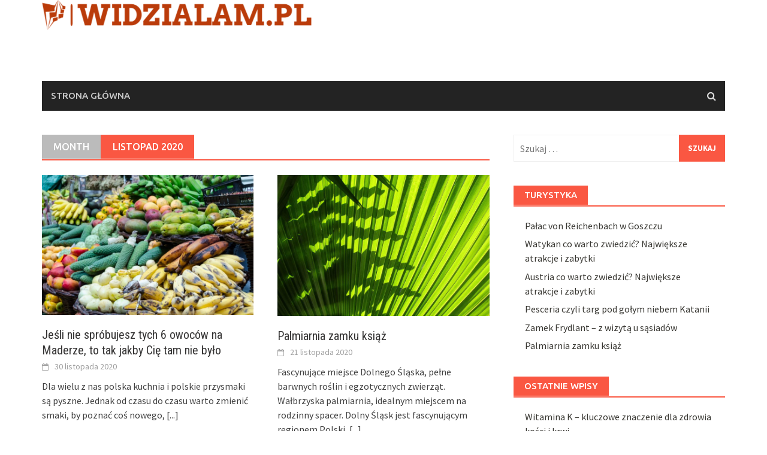

--- FILE ---
content_type: text/html; charset=UTF-8
request_url: https://widzialam.pl/2020/11/
body_size: 12483
content:
<!DOCTYPE html>
<html lang="pl-PL">
<head>
<meta charset="UTF-8">
<meta name="viewport" content="width=device-width, initial-scale=1">
<link rel="profile" href="https://gmpg.org/xfn/11">
<link rel="pingback" href="https://widzialam.pl/xmlrpc.php">
<meta name='robots' content='noindex, follow' />

	<!-- This site is optimized with the Yoast SEO plugin v26.6 - https://yoast.com/wordpress/plugins/seo/ -->
	<title>listopad 2020 - Widziałam</title>
	<meta property="og:locale" content="pl_PL" />
	<meta property="og:type" content="website" />
	<meta property="og:title" content="listopad 2020 - Widziałam" />
	<meta property="og:url" content="https://widzialam.pl/2020/11/" />
	<meta property="og:site_name" content="Widziałam" />
	<meta name="twitter:card" content="summary_large_image" />
	<script type="application/ld+json" class="yoast-schema-graph">{"@context":"https://schema.org","@graph":[{"@type":"CollectionPage","@id":"https://widzialam.pl/2020/11/","url":"https://widzialam.pl/2020/11/","name":"listopad 2020 - Widziałam","isPartOf":{"@id":"https://widzialam.pl/#website"},"primaryImageOfPage":{"@id":"https://widzialam.pl/2020/11/#primaryimage"},"image":{"@id":"https://widzialam.pl/2020/11/#primaryimage"},"thumbnailUrl":"https://widzialam.pl/wp-content/uploads/2021/01/madera_owoce_1610130574.jpg","breadcrumb":{"@id":"https://widzialam.pl/2020/11/#breadcrumb"},"inLanguage":"pl-PL"},{"@type":"ImageObject","inLanguage":"pl-PL","@id":"https://widzialam.pl/2020/11/#primaryimage","url":"https://widzialam.pl/wp-content/uploads/2021/01/madera_owoce_1610130574.jpg","contentUrl":"https://widzialam.pl/wp-content/uploads/2021/01/madera_owoce_1610130574.jpg","width":1280,"height":847},{"@type":"BreadcrumbList","@id":"https://widzialam.pl/2020/11/#breadcrumb","itemListElement":[{"@type":"ListItem","position":1,"name":"Strona główna","item":"https://widzialam.pl/"},{"@type":"ListItem","position":2,"name":"Archiwum dla listopad 2020"}]},{"@type":"WebSite","@id":"https://widzialam.pl/#website","url":"https://widzialam.pl/","name":"Widziałam","description":"Blog o ciekawostkach","potentialAction":[{"@type":"SearchAction","target":{"@type":"EntryPoint","urlTemplate":"https://widzialam.pl/?s={search_term_string}"},"query-input":{"@type":"PropertyValueSpecification","valueRequired":true,"valueName":"search_term_string"}}],"inLanguage":"pl-PL"}]}</script>
	<!-- / Yoast SEO plugin. -->


<link rel='dns-prefetch' href='//fonts.googleapis.com' />
<link rel="alternate" type="application/rss+xml" title="Widziałam &raquo; Kanał z wpisami" href="https://widzialam.pl/feed/" />
<link rel="alternate" type="application/rss+xml" title="Widziałam &raquo; Kanał z komentarzami" href="https://widzialam.pl/comments/feed/" />
<style id='wp-img-auto-sizes-contain-inline-css' type='text/css'>
img:is([sizes=auto i],[sizes^="auto," i]){contain-intrinsic-size:3000px 1500px}
/*# sourceURL=wp-img-auto-sizes-contain-inline-css */
</style>
<style id='wp-emoji-styles-inline-css' type='text/css'>

	img.wp-smiley, img.emoji {
		display: inline !important;
		border: none !important;
		box-shadow: none !important;
		height: 1em !important;
		width: 1em !important;
		margin: 0 0.07em !important;
		vertical-align: -0.1em !important;
		background: none !important;
		padding: 0 !important;
	}
/*# sourceURL=wp-emoji-styles-inline-css */
</style>
<style id='wp-block-library-inline-css' type='text/css'>
:root{--wp-block-synced-color:#7a00df;--wp-block-synced-color--rgb:122,0,223;--wp-bound-block-color:var(--wp-block-synced-color);--wp-editor-canvas-background:#ddd;--wp-admin-theme-color:#007cba;--wp-admin-theme-color--rgb:0,124,186;--wp-admin-theme-color-darker-10:#006ba1;--wp-admin-theme-color-darker-10--rgb:0,107,160.5;--wp-admin-theme-color-darker-20:#005a87;--wp-admin-theme-color-darker-20--rgb:0,90,135;--wp-admin-border-width-focus:2px}@media (min-resolution:192dpi){:root{--wp-admin-border-width-focus:1.5px}}.wp-element-button{cursor:pointer}:root .has-very-light-gray-background-color{background-color:#eee}:root .has-very-dark-gray-background-color{background-color:#313131}:root .has-very-light-gray-color{color:#eee}:root .has-very-dark-gray-color{color:#313131}:root .has-vivid-green-cyan-to-vivid-cyan-blue-gradient-background{background:linear-gradient(135deg,#00d084,#0693e3)}:root .has-purple-crush-gradient-background{background:linear-gradient(135deg,#34e2e4,#4721fb 50%,#ab1dfe)}:root .has-hazy-dawn-gradient-background{background:linear-gradient(135deg,#faaca8,#dad0ec)}:root .has-subdued-olive-gradient-background{background:linear-gradient(135deg,#fafae1,#67a671)}:root .has-atomic-cream-gradient-background{background:linear-gradient(135deg,#fdd79a,#004a59)}:root .has-nightshade-gradient-background{background:linear-gradient(135deg,#330968,#31cdcf)}:root .has-midnight-gradient-background{background:linear-gradient(135deg,#020381,#2874fc)}:root{--wp--preset--font-size--normal:16px;--wp--preset--font-size--huge:42px}.has-regular-font-size{font-size:1em}.has-larger-font-size{font-size:2.625em}.has-normal-font-size{font-size:var(--wp--preset--font-size--normal)}.has-huge-font-size{font-size:var(--wp--preset--font-size--huge)}.has-text-align-center{text-align:center}.has-text-align-left{text-align:left}.has-text-align-right{text-align:right}.has-fit-text{white-space:nowrap!important}#end-resizable-editor-section{display:none}.aligncenter{clear:both}.items-justified-left{justify-content:flex-start}.items-justified-center{justify-content:center}.items-justified-right{justify-content:flex-end}.items-justified-space-between{justify-content:space-between}.screen-reader-text{border:0;clip-path:inset(50%);height:1px;margin:-1px;overflow:hidden;padding:0;position:absolute;width:1px;word-wrap:normal!important}.screen-reader-text:focus{background-color:#ddd;clip-path:none;color:#444;display:block;font-size:1em;height:auto;left:5px;line-height:normal;padding:15px 23px 14px;text-decoration:none;top:5px;width:auto;z-index:100000}html :where(.has-border-color){border-style:solid}html :where([style*=border-top-color]){border-top-style:solid}html :where([style*=border-right-color]){border-right-style:solid}html :where([style*=border-bottom-color]){border-bottom-style:solid}html :where([style*=border-left-color]){border-left-style:solid}html :where([style*=border-width]){border-style:solid}html :where([style*=border-top-width]){border-top-style:solid}html :where([style*=border-right-width]){border-right-style:solid}html :where([style*=border-bottom-width]){border-bottom-style:solid}html :where([style*=border-left-width]){border-left-style:solid}html :where(img[class*=wp-image-]){height:auto;max-width:100%}:where(figure){margin:0 0 1em}html :where(.is-position-sticky){--wp-admin--admin-bar--position-offset:var(--wp-admin--admin-bar--height,0px)}@media screen and (max-width:600px){html :where(.is-position-sticky){--wp-admin--admin-bar--position-offset:0px}}

/*# sourceURL=wp-block-library-inline-css */
</style><style id='global-styles-inline-css' type='text/css'>
:root{--wp--preset--aspect-ratio--square: 1;--wp--preset--aspect-ratio--4-3: 4/3;--wp--preset--aspect-ratio--3-4: 3/4;--wp--preset--aspect-ratio--3-2: 3/2;--wp--preset--aspect-ratio--2-3: 2/3;--wp--preset--aspect-ratio--16-9: 16/9;--wp--preset--aspect-ratio--9-16: 9/16;--wp--preset--color--black: #000000;--wp--preset--color--cyan-bluish-gray: #abb8c3;--wp--preset--color--white: #ffffff;--wp--preset--color--pale-pink: #f78da7;--wp--preset--color--vivid-red: #cf2e2e;--wp--preset--color--luminous-vivid-orange: #ff6900;--wp--preset--color--luminous-vivid-amber: #fcb900;--wp--preset--color--light-green-cyan: #7bdcb5;--wp--preset--color--vivid-green-cyan: #00d084;--wp--preset--color--pale-cyan-blue: #8ed1fc;--wp--preset--color--vivid-cyan-blue: #0693e3;--wp--preset--color--vivid-purple: #9b51e0;--wp--preset--gradient--vivid-cyan-blue-to-vivid-purple: linear-gradient(135deg,rgb(6,147,227) 0%,rgb(155,81,224) 100%);--wp--preset--gradient--light-green-cyan-to-vivid-green-cyan: linear-gradient(135deg,rgb(122,220,180) 0%,rgb(0,208,130) 100%);--wp--preset--gradient--luminous-vivid-amber-to-luminous-vivid-orange: linear-gradient(135deg,rgb(252,185,0) 0%,rgb(255,105,0) 100%);--wp--preset--gradient--luminous-vivid-orange-to-vivid-red: linear-gradient(135deg,rgb(255,105,0) 0%,rgb(207,46,46) 100%);--wp--preset--gradient--very-light-gray-to-cyan-bluish-gray: linear-gradient(135deg,rgb(238,238,238) 0%,rgb(169,184,195) 100%);--wp--preset--gradient--cool-to-warm-spectrum: linear-gradient(135deg,rgb(74,234,220) 0%,rgb(151,120,209) 20%,rgb(207,42,186) 40%,rgb(238,44,130) 60%,rgb(251,105,98) 80%,rgb(254,248,76) 100%);--wp--preset--gradient--blush-light-purple: linear-gradient(135deg,rgb(255,206,236) 0%,rgb(152,150,240) 100%);--wp--preset--gradient--blush-bordeaux: linear-gradient(135deg,rgb(254,205,165) 0%,rgb(254,45,45) 50%,rgb(107,0,62) 100%);--wp--preset--gradient--luminous-dusk: linear-gradient(135deg,rgb(255,203,112) 0%,rgb(199,81,192) 50%,rgb(65,88,208) 100%);--wp--preset--gradient--pale-ocean: linear-gradient(135deg,rgb(255,245,203) 0%,rgb(182,227,212) 50%,rgb(51,167,181) 100%);--wp--preset--gradient--electric-grass: linear-gradient(135deg,rgb(202,248,128) 0%,rgb(113,206,126) 100%);--wp--preset--gradient--midnight: linear-gradient(135deg,rgb(2,3,129) 0%,rgb(40,116,252) 100%);--wp--preset--font-size--small: 13px;--wp--preset--font-size--medium: 20px;--wp--preset--font-size--large: 36px;--wp--preset--font-size--x-large: 42px;--wp--preset--spacing--20: 0.44rem;--wp--preset--spacing--30: 0.67rem;--wp--preset--spacing--40: 1rem;--wp--preset--spacing--50: 1.5rem;--wp--preset--spacing--60: 2.25rem;--wp--preset--spacing--70: 3.38rem;--wp--preset--spacing--80: 5.06rem;--wp--preset--shadow--natural: 6px 6px 9px rgba(0, 0, 0, 0.2);--wp--preset--shadow--deep: 12px 12px 50px rgba(0, 0, 0, 0.4);--wp--preset--shadow--sharp: 6px 6px 0px rgba(0, 0, 0, 0.2);--wp--preset--shadow--outlined: 6px 6px 0px -3px rgb(255, 255, 255), 6px 6px rgb(0, 0, 0);--wp--preset--shadow--crisp: 6px 6px 0px rgb(0, 0, 0);}:where(.is-layout-flex){gap: 0.5em;}:where(.is-layout-grid){gap: 0.5em;}body .is-layout-flex{display: flex;}.is-layout-flex{flex-wrap: wrap;align-items: center;}.is-layout-flex > :is(*, div){margin: 0;}body .is-layout-grid{display: grid;}.is-layout-grid > :is(*, div){margin: 0;}:where(.wp-block-columns.is-layout-flex){gap: 2em;}:where(.wp-block-columns.is-layout-grid){gap: 2em;}:where(.wp-block-post-template.is-layout-flex){gap: 1.25em;}:where(.wp-block-post-template.is-layout-grid){gap: 1.25em;}.has-black-color{color: var(--wp--preset--color--black) !important;}.has-cyan-bluish-gray-color{color: var(--wp--preset--color--cyan-bluish-gray) !important;}.has-white-color{color: var(--wp--preset--color--white) !important;}.has-pale-pink-color{color: var(--wp--preset--color--pale-pink) !important;}.has-vivid-red-color{color: var(--wp--preset--color--vivid-red) !important;}.has-luminous-vivid-orange-color{color: var(--wp--preset--color--luminous-vivid-orange) !important;}.has-luminous-vivid-amber-color{color: var(--wp--preset--color--luminous-vivid-amber) !important;}.has-light-green-cyan-color{color: var(--wp--preset--color--light-green-cyan) !important;}.has-vivid-green-cyan-color{color: var(--wp--preset--color--vivid-green-cyan) !important;}.has-pale-cyan-blue-color{color: var(--wp--preset--color--pale-cyan-blue) !important;}.has-vivid-cyan-blue-color{color: var(--wp--preset--color--vivid-cyan-blue) !important;}.has-vivid-purple-color{color: var(--wp--preset--color--vivid-purple) !important;}.has-black-background-color{background-color: var(--wp--preset--color--black) !important;}.has-cyan-bluish-gray-background-color{background-color: var(--wp--preset--color--cyan-bluish-gray) !important;}.has-white-background-color{background-color: var(--wp--preset--color--white) !important;}.has-pale-pink-background-color{background-color: var(--wp--preset--color--pale-pink) !important;}.has-vivid-red-background-color{background-color: var(--wp--preset--color--vivid-red) !important;}.has-luminous-vivid-orange-background-color{background-color: var(--wp--preset--color--luminous-vivid-orange) !important;}.has-luminous-vivid-amber-background-color{background-color: var(--wp--preset--color--luminous-vivid-amber) !important;}.has-light-green-cyan-background-color{background-color: var(--wp--preset--color--light-green-cyan) !important;}.has-vivid-green-cyan-background-color{background-color: var(--wp--preset--color--vivid-green-cyan) !important;}.has-pale-cyan-blue-background-color{background-color: var(--wp--preset--color--pale-cyan-blue) !important;}.has-vivid-cyan-blue-background-color{background-color: var(--wp--preset--color--vivid-cyan-blue) !important;}.has-vivid-purple-background-color{background-color: var(--wp--preset--color--vivid-purple) !important;}.has-black-border-color{border-color: var(--wp--preset--color--black) !important;}.has-cyan-bluish-gray-border-color{border-color: var(--wp--preset--color--cyan-bluish-gray) !important;}.has-white-border-color{border-color: var(--wp--preset--color--white) !important;}.has-pale-pink-border-color{border-color: var(--wp--preset--color--pale-pink) !important;}.has-vivid-red-border-color{border-color: var(--wp--preset--color--vivid-red) !important;}.has-luminous-vivid-orange-border-color{border-color: var(--wp--preset--color--luminous-vivid-orange) !important;}.has-luminous-vivid-amber-border-color{border-color: var(--wp--preset--color--luminous-vivid-amber) !important;}.has-light-green-cyan-border-color{border-color: var(--wp--preset--color--light-green-cyan) !important;}.has-vivid-green-cyan-border-color{border-color: var(--wp--preset--color--vivid-green-cyan) !important;}.has-pale-cyan-blue-border-color{border-color: var(--wp--preset--color--pale-cyan-blue) !important;}.has-vivid-cyan-blue-border-color{border-color: var(--wp--preset--color--vivid-cyan-blue) !important;}.has-vivid-purple-border-color{border-color: var(--wp--preset--color--vivid-purple) !important;}.has-vivid-cyan-blue-to-vivid-purple-gradient-background{background: var(--wp--preset--gradient--vivid-cyan-blue-to-vivid-purple) !important;}.has-light-green-cyan-to-vivid-green-cyan-gradient-background{background: var(--wp--preset--gradient--light-green-cyan-to-vivid-green-cyan) !important;}.has-luminous-vivid-amber-to-luminous-vivid-orange-gradient-background{background: var(--wp--preset--gradient--luminous-vivid-amber-to-luminous-vivid-orange) !important;}.has-luminous-vivid-orange-to-vivid-red-gradient-background{background: var(--wp--preset--gradient--luminous-vivid-orange-to-vivid-red) !important;}.has-very-light-gray-to-cyan-bluish-gray-gradient-background{background: var(--wp--preset--gradient--very-light-gray-to-cyan-bluish-gray) !important;}.has-cool-to-warm-spectrum-gradient-background{background: var(--wp--preset--gradient--cool-to-warm-spectrum) !important;}.has-blush-light-purple-gradient-background{background: var(--wp--preset--gradient--blush-light-purple) !important;}.has-blush-bordeaux-gradient-background{background: var(--wp--preset--gradient--blush-bordeaux) !important;}.has-luminous-dusk-gradient-background{background: var(--wp--preset--gradient--luminous-dusk) !important;}.has-pale-ocean-gradient-background{background: var(--wp--preset--gradient--pale-ocean) !important;}.has-electric-grass-gradient-background{background: var(--wp--preset--gradient--electric-grass) !important;}.has-midnight-gradient-background{background: var(--wp--preset--gradient--midnight) !important;}.has-small-font-size{font-size: var(--wp--preset--font-size--small) !important;}.has-medium-font-size{font-size: var(--wp--preset--font-size--medium) !important;}.has-large-font-size{font-size: var(--wp--preset--font-size--large) !important;}.has-x-large-font-size{font-size: var(--wp--preset--font-size--x-large) !important;}
/*# sourceURL=global-styles-inline-css */
</style>

<style id='classic-theme-styles-inline-css' type='text/css'>
/*! This file is auto-generated */
.wp-block-button__link{color:#fff;background-color:#32373c;border-radius:9999px;box-shadow:none;text-decoration:none;padding:calc(.667em + 2px) calc(1.333em + 2px);font-size:1.125em}.wp-block-file__button{background:#32373c;color:#fff;text-decoration:none}
/*# sourceURL=/wp-includes/css/classic-themes.min.css */
</style>
<link rel='stylesheet' id='ez-toc-css' href='https://widzialam.pl/wp-content/plugins/easy-table-of-contents/assets/css/screen.min.css?ver=2.0.79.2' type='text/css' media='all' />
<style id='ez-toc-inline-css' type='text/css'>
div#ez-toc-container .ez-toc-title {font-size: 120%;}div#ez-toc-container .ez-toc-title {font-weight: 500;}div#ez-toc-container ul li , div#ez-toc-container ul li a {font-size: 95%;}div#ez-toc-container ul li , div#ez-toc-container ul li a {font-weight: 500;}div#ez-toc-container nav ul ul li {font-size: 90%;}.ez-toc-box-title {font-weight: bold; margin-bottom: 10px; text-align: center; text-transform: uppercase; letter-spacing: 1px; color: #666; padding-bottom: 5px;position:absolute;top:-4%;left:5%;background-color: inherit;transition: top 0.3s ease;}.ez-toc-box-title.toc-closed {top:-25%;}
.ez-toc-container-direction {direction: ltr;}.ez-toc-counter ul{counter-reset: item ;}.ez-toc-counter nav ul li a::before {content: counters(item, '.', decimal) '. ';display: inline-block;counter-increment: item;flex-grow: 0;flex-shrink: 0;margin-right: .2em; float: left; }.ez-toc-widget-direction {direction: ltr;}.ez-toc-widget-container ul{counter-reset: item ;}.ez-toc-widget-container nav ul li a::before {content: counters(item, '.', decimal) '. ';display: inline-block;counter-increment: item;flex-grow: 0;flex-shrink: 0;margin-right: .2em; float: left; }
/*# sourceURL=ez-toc-inline-css */
</style>
<link rel='stylesheet' id='awaken-font-awesome-css' href='https://widzialam.pl/wp-content/themes/awaken/css/font-awesome.min.css?ver=4.4.0' type='text/css' media='all' />
<link rel='stylesheet' id='bootstrap.css-css' href='https://widzialam.pl/wp-content/themes/awaken/css/bootstrap.min.css?ver=all' type='text/css' media='all' />
<link rel='stylesheet' id='awaken-style-css' href='https://widzialam.pl/wp-content/themes/awaken-child/style.css?ver=6.9' type='text/css' media='all' />
<link rel='stylesheet' id='awaken-fonts-css' href='https://fonts.googleapis.com/css?family=Ubuntu%3A400%2C500%7CSource+Sans+Pro%3A400%2C600%2C700%2C400italic%7CRoboto+Condensed%3A400italic%2C700%2C400&#038;subset=latin%2Clatin-ext' type='text/css' media='all' />
<link rel='stylesheet' id='add-flex-css-css' href='https://widzialam.pl/wp-content/themes/awaken/css/flexslider.css?ver=6.9' type='text/css' media='screen' />
<link rel='stylesheet' id='arpw-style-css' href='https://widzialam.pl/wp-content/plugins/advanced-random-posts-widget/assets/css/arpw-frontend.css?ver=6.9' type='text/css' media='all' />
<script type="text/javascript" src="https://widzialam.pl/wp-includes/js/jquery/jquery.min.js?ver=3.7.1" id="jquery-core-js"></script>
<script type="text/javascript" src="https://widzialam.pl/wp-includes/js/jquery/jquery-migrate.min.js?ver=3.4.1" id="jquery-migrate-js"></script>
<script type="text/javascript" src="https://widzialam.pl/wp-content/themes/awaken/js/scripts.js?ver=6.9" id="awaken-scripts-js"></script>
<link rel="https://api.w.org/" href="https://widzialam.pl/wp-json/" /><link rel="EditURI" type="application/rsd+xml" title="RSD" href="https://widzialam.pl/xmlrpc.php?rsd" />
<meta name="generator" content="WordPress 6.9" />

		<!-- GA Google Analytics @ https://m0n.co/ga -->
		<script async src="https://www.googletagmanager.com/gtag/js?id=UA-3166802-55"></script>
		<script>
			window.dataLayer = window.dataLayer || [];
			function gtag(){dataLayer.push(arguments);}
			gtag('js', new Date());
			gtag('config', 'UA-3166802-55');
		</script>

	<!-- Analytics by WP Statistics - https://wp-statistics.com -->
<style></style><style type="text/css">.recentcomments a{display:inline !important;padding:0 !important;margin:0 !important;}</style></head>

<body data-rsssl=1 class="archive date wp-embed-responsive wp-theme-awaken wp-child-theme-awaken-child">
<div id="page" class="hfeed site">
	<a class="skip-link screen-reader-text" href="#content">Skip to content</a>
	<header id="masthead" class="site-header" role="banner">
		
	
	<div class="site-branding">
		<div class="container">
			<div class="site-brand-container">
										<div class="site-logo">
							<a href="https://widzialam.pl/" rel="home"><img src="https://widzialam.pl/wp-content/uploads/2023/08/widzialampl-1.png" alt="Widziałam"></a>
						</div>
								</div><!-- .site-brand-container -->
						
		</div>
	</div>

	<div class="container">
		<div class="awaken-navigation-container">
			<nav id="site-navigation" class="main-navigation cl-effect-10" role="navigation">
				<div class="menu"><ul>
<li ><a href="https://widzialam.pl/">Strona główna</a></li></ul></div>
			</nav><!-- #site-navigation -->
			<a href="#" class="navbutton" id="main-nav-button">Main Menu</a>
			<div class="responsive-mainnav"></div>

							<div class="awaken-search-button-icon"></div>
				<div class="awaken-search-box-container">
					<div class="awaken-search-box">
						<form action="https://widzialam.pl/" id="awaken-search-form" method="get">
							<input type="text" value="" name="s" id="s" />
							<input type="submit" value="Search" />
						</form>
					</div><!-- th-search-box -->
				</div><!-- .th-search-box-container -->
			
		</div><!-- .awaken-navigation-container-->
	</div><!-- .container -->
	</header><!-- #masthead -->

	<div id="content" class="site-content">
		<div class="container">

	<div class="row">
<div class="col-xs-12 col-sm-6 col-md-8 ">
	<section id="primary" class="content-area">
		<main id="main" class="site-main" role="main">

		
			<header class="archive-page-header">
				<h1 class="archive-page-title">
					<div class="archive-title-span">Month</div>listopad 2020				</h1>

			</header><!-- .page-header -->
            						<div class="row">
			
				<div class="col-xs-12 col-sm-6 col-md-6">
<article id="post-22" class="genaral-post-item post-22 post type-post status-publish format-standard has-post-thumbnail hentry category-kuchnia category-turystyka">
			<figure class="genpost-featured-image">
			<a href="https://widzialam.pl/jak-smakuje-madera/" title="Jeśli nie spróbujesz tych 6 owoców na Maderze, to tak jakby Cię tam nie było"><img width="332" height="220" src="https://widzialam.pl/wp-content/uploads/2021/01/madera_owoce_1610130574.jpg" class="attachment-featured size-featured wp-post-image" alt="" decoding="async" fetchpriority="high" srcset="https://widzialam.pl/wp-content/uploads/2021/01/madera_owoce_1610130574.jpg 1280w, https://widzialam.pl/wp-content/uploads/2021/01/madera_owoce_1610130574-300x199.jpg 300w, https://widzialam.pl/wp-content/uploads/2021/01/madera_owoce_1610130574-1024x678.jpg 1024w, https://widzialam.pl/wp-content/uploads/2021/01/madera_owoce_1610130574-768x508.jpg 768w" sizes="(max-width: 332px) 100vw, 332px" /></a>
		</figure>
	
	<header class="genpost-entry-header">
		<h2 class="genpost-entry-title entry-title"><a href="https://widzialam.pl/jak-smakuje-madera/" rel="bookmark">Jeśli nie spróbujesz tych 6 owoców na Maderze, to tak jakby Cię tam nie było</a></h2>
					<div class="genpost-entry-meta">
				<span class="posted-on"><a href="https://widzialam.pl/jak-smakuje-madera/" rel="bookmark"><time class="entry-date published" datetime="2020-11-30T19:28:04+01:00">30 listopada 2020</time><time class="updated" datetime="2021-01-08T19:29:53+01:00">8 stycznia 2021</time></a></span><span class="byline"><span class="author vcard"><a class="url fn n" href="https://widzialam.pl/author/widzialam-pl/">widzialam.pl</a></span></span>			    			</div><!-- .entry-meta -->
			</header><!-- .entry-header -->

	<div class="genpost-entry-content">
		Dla wielu z nas polska kuchnia i polskie przysmaki są pyszne. Jednak od czasu do czasu warto zmienić smaki, by poznać coś nowego, 
<a class="moretag" href="https://widzialam.pl/jak-smakuje-madera/"> [...]</a>			</div><!-- .entry-content -->
</article><!-- #post-## -->
</div>							
				<div class="col-xs-12 col-sm-6 col-md-6">
<article id="post-25" class="genaral-post-item post-25 post type-post status-publish format-standard has-post-thumbnail hentry category-turystyka">
			<figure class="genpost-featured-image">
			<a href="https://widzialam.pl/palmiarnia-zamku-ksiaz/" title="Palmiarnia zamku książ"><img width="330" height="220" src="https://widzialam.pl/wp-content/uploads/2021/01/palme_1610130714.jpg" class="attachment-featured size-featured wp-post-image" alt="" decoding="async" srcset="https://widzialam.pl/wp-content/uploads/2021/01/palme_1610130714.jpg 1280w, https://widzialam.pl/wp-content/uploads/2021/01/palme_1610130714-300x200.jpg 300w, https://widzialam.pl/wp-content/uploads/2021/01/palme_1610130714-1024x682.jpg 1024w, https://widzialam.pl/wp-content/uploads/2021/01/palme_1610130714-768x512.jpg 768w" sizes="(max-width: 330px) 100vw, 330px" /></a>
		</figure>
	
	<header class="genpost-entry-header">
		<h2 class="genpost-entry-title entry-title"><a href="https://widzialam.pl/palmiarnia-zamku-ksiaz/" rel="bookmark">Palmiarnia zamku książ</a></h2>
					<div class="genpost-entry-meta">
				<span class="posted-on"><a href="https://widzialam.pl/palmiarnia-zamku-ksiaz/" rel="bookmark"><time class="entry-date published" datetime="2020-11-21T19:30:38+01:00">21 listopada 2020</time><time class="updated" datetime="2021-01-08T19:32:01+01:00">8 stycznia 2021</time></a></span><span class="byline"><span class="author vcard"><a class="url fn n" href="https://widzialam.pl/author/widzialam-pl/">widzialam.pl</a></span></span>			    			</div><!-- .entry-meta -->
			</header><!-- .entry-header -->

	<div class="genpost-entry-content">
		Fascynujące miejsce Dolnego Śląska, pełne barwnych roślin i egzotycznych zwierząt. Wałbrzyska palmiarnia, idealnym miejscem na rodzinny spacer. Dolny Śląsk jest fascynującym regionem Polski, 
<a class="moretag" href="https://widzialam.pl/palmiarnia-zamku-ksiaz/"> [...]</a>			</div><!-- .entry-content -->
</article><!-- #post-## -->
</div>				</div><div class="row">			
				<div class="col-xs-12 col-sm-6 col-md-6">
<article id="post-28" class="genaral-post-item post-28 post type-post status-publish format-standard has-post-thumbnail hentry category-turystyka">
			<figure class="genpost-featured-image">
			<a href="https://widzialam.pl/reymont-skansen-i-stary-mlyn/" title="Reymont skansen i stary młyn"><img width="388" height="220" src="https://widzialam.pl/wp-content/uploads/2021/01/Chalupa_zrebowa_-_Centrum_Reymontowskie_-_Zagroda_Ludowa_-_Lipce_Reymontowskie_-_001076c-388x220.jpg" class="attachment-featured size-featured wp-post-image" alt="Institute of Ethnology and Cultural Anthropology, Adam Mickiewicz University , CC BY-SA 3.0 PL, via Wikimedia Commons" decoding="async" /></a>
		</figure>
	
	<header class="genpost-entry-header">
		<h2 class="genpost-entry-title entry-title"><a href="https://widzialam.pl/reymont-skansen-i-stary-mlyn/" rel="bookmark">Reymont skansen i stary młyn</a></h2>
					<div class="genpost-entry-meta">
				<span class="posted-on"><a href="https://widzialam.pl/reymont-skansen-i-stary-mlyn/" rel="bookmark"><time class="entry-date published" datetime="2020-11-11T19:36:04+01:00">11 listopada 2020</time><time class="updated" datetime="2021-01-08T19:38:21+01:00">8 stycznia 2021</time></a></span><span class="byline"><span class="author vcard"><a class="url fn n" href="https://widzialam.pl/author/widzialam-pl/">widzialam.pl</a></span></span>			    			</div><!-- .entry-meta -->
			</header><!-- .entry-header -->

	<div class="genpost-entry-content">
		Lipce Reymontowskie, czyli wieś podszyta literaturą Polska kryje w sobie wiele zakątków, które naprawdę warto odwiedzić, a o których nie mówi się dużo, 
<a class="moretag" href="https://widzialam.pl/reymont-skansen-i-stary-mlyn/"> [...]</a>			</div><!-- .entry-content -->
</article><!-- #post-## -->
</div>							
				<div class="col-xs-12 col-sm-6 col-md-6">
<article id="post-34" class="genaral-post-item post-34 post type-post status-publish format-standard has-post-thumbnail hentry category-turystyka">
			<figure class="genpost-featured-image">
			<a href="https://widzialam.pl/grangia-cysterska-w-winnicy/" title="Grangia Cysterska w Winnicy"><img width="388" height="220" src="https://widzialam.pl/wp-content/uploads/2021/01/1024px-SM_Winnica_grangia_7_ID_593458_Schlauphof-388x220.jpg" class="attachment-featured size-featured wp-post-image" alt="Sławomir Milejski, CC BY-SA 3.0 PL, via Wikimedia Commons" decoding="async" loading="lazy" /></a>
		</figure>
	
	<header class="genpost-entry-header">
		<h2 class="genpost-entry-title entry-title"><a href="https://widzialam.pl/grangia-cysterska-w-winnicy/" rel="bookmark">Grangia Cysterska w Winnicy</a></h2>
					<div class="genpost-entry-meta">
				<span class="posted-on"><a href="https://widzialam.pl/grangia-cysterska-w-winnicy/" rel="bookmark"><time class="entry-date published" datetime="2020-11-02T19:47:59+01:00">2 listopada 2020</time><time class="updated" datetime="2021-01-08T19:50:10+01:00">8 stycznia 2021</time></a></span><span class="byline"><span class="author vcard"><a class="url fn n" href="https://widzialam.pl/author/widzialam-pl/">widzialam.pl</a></span></span>			    			</div><!-- .entry-meta -->
			</header><!-- .entry-header -->

	<div class="genpost-entry-content">
		Pozostałości majątku cystersów we wsi Winnica Wieś Winnica, położona około 12 km od Legnicy oferuje odwiedzającym ją turystom poznanie historii lubiąskich zakonników. Wznosi 
<a class="moretag" href="https://widzialam.pl/grangia-cysterska-w-winnicy/"> [...]</a>			</div><!-- .entry-content -->
</article><!-- #post-## -->
</div>				</div><div class="row">			
			<div class="col-xs-12 col-sm-12 col-md-12">
							</div>
		</div><!-- .row -->

		
		</main><!-- #main -->
	</section><!-- #primary -->

</div><!-- .bootstrap cols -->
<div class="col-xs-12 col-sm-6 col-md-4">
	
<div id="secondary" class="main-widget-area" role="complementary">
	<aside id="search-2" class="widget widget_search"><form role="search" method="get" class="search-form" action="https://widzialam.pl/">
				<label>
					<span class="screen-reader-text">Szukaj:</span>
					<input type="search" class="search-field" placeholder="Szukaj &hellip;" value="" name="s" />
				</label>
				<input type="submit" class="search-submit" value="Szukaj" />
			</form></aside><aside id="arpw-widget-2" class="widget arpw-widget-random"><div class="widget-title-container"><h3 class="widget-title">Turystyka</h3></div><div class="arpw-random-post "><ul class="arpw-ul"><li class="arpw-li arpw-clearfix"><a class="arpw-title" href="https://widzialam.pl/palac-von-reichenbach-w-goszczu/" rel="bookmark">Pałac von Reichenbach w Goszczu</a></li><li class="arpw-li arpw-clearfix"><a class="arpw-title" href="https://widzialam.pl/watykan-co-warto-zwiedzic-najwieksze-atrakcje-i-zabytki/" rel="bookmark">Watykan co warto zwiedzić? Największe atrakcje i zabytki</a></li><li class="arpw-li arpw-clearfix"><a class="arpw-title" href="https://widzialam.pl/austria-co-warto-zwiedzic-najwieksze-atrakcje-i-zabytki/" rel="bookmark">Austria co warto zwiedzić? Największe atrakcje i zabytki</a></li><li class="arpw-li arpw-clearfix"><a class="arpw-title" href="https://widzialam.pl/pesceria-czyli-targ-pod-golym-niebem-katanii/" rel="bookmark">Pesceria czyli targ pod gołym niebem Katanii</a></li><li class="arpw-li arpw-clearfix"><a class="arpw-title" href="https://widzialam.pl/zamek-frydlant-z-wizyta-u-sasiadow/" rel="bookmark">Zamek Frydlant &#8211; z wizytą u sąsiadów</a></li><li class="arpw-li arpw-clearfix"><a class="arpw-title" href="https://widzialam.pl/palmiarnia-zamku-ksiaz/" rel="bookmark">Palmiarnia zamku książ</a></li></ul></div><!-- Generated by https://wordpress.org/plugins/advanced-random-posts-widget/ --></aside>
		<aside id="recent-posts-2" class="widget widget_recent_entries">
		<div class="widget-title-container"><h3 class="widget-title">Ostatnie wpisy</h3></div>
		<ul>
											<li>
					<a href="https://widzialam.pl/witamina-k-kluczowe-znaczenie-dla-zdrowia-kosci-i-krwi/">Witamina K &#8211; kluczowe znaczenie dla zdrowia kości i krwi</a>
									</li>
											<li>
					<a href="https://widzialam.pl/marchew-wlasciwosci-wartosci-odzywcze-i-korzysci-zdrowotne/">Marchew &#8211; właściwości, wartości odżywcze i korzyści zdrowotne</a>
									</li>
											<li>
					<a href="https://widzialam.pl/jak-schudnac-5-kg-w-5-dni-sprawdz-skuteczna-diete/">Jak schudnąć 5 kg w 5 dni? Sprawdź skuteczną dietę!</a>
									</li>
											<li>
					<a href="https://widzialam.pl/czerwona-cebula-wlasciwosci-zdrowotne-i-skladniki-odzywcze/">Czerwona cebula – właściwości zdrowotne i składniki odżywcze</a>
									</li>
											<li>
					<a href="https://widzialam.pl/chrzan-wlasciwosci-zdrowotne-i-odzywcze-odkryj-jego-moc/">Chrzan właściwości zdrowotne i odżywcze – odkryj jego moc</a>
									</li>
					</ul>

		</aside><aside id="recent-comments-2" class="widget widget_recent_comments"><div class="widget-title-container"><h3 class="widget-title">Najnowsze komentarze</h3></div><ul id="recentcomments"></ul></aside><aside id="archives-2" class="widget widget_archive"><div class="widget-title-container"><h3 class="widget-title">Archiwa</h3></div>
			<ul>
					<li><a href='https://widzialam.pl/2026/01/'>styczeń 2026</a></li>
	<li><a href='https://widzialam.pl/2025/12/'>grudzień 2025</a></li>
	<li><a href='https://widzialam.pl/2025/11/'>listopad 2025</a></li>
	<li><a href='https://widzialam.pl/2025/10/'>październik 2025</a></li>
	<li><a href='https://widzialam.pl/2025/09/'>wrzesień 2025</a></li>
	<li><a href='https://widzialam.pl/2025/08/'>sierpień 2025</a></li>
	<li><a href='https://widzialam.pl/2025/07/'>lipiec 2025</a></li>
	<li><a href='https://widzialam.pl/2025/06/'>czerwiec 2025</a></li>
	<li><a href='https://widzialam.pl/2025/05/'>maj 2025</a></li>
	<li><a href='https://widzialam.pl/2025/04/'>kwiecień 2025</a></li>
	<li><a href='https://widzialam.pl/2025/03/'>marzec 2025</a></li>
	<li><a href='https://widzialam.pl/2025/02/'>luty 2025</a></li>
	<li><a href='https://widzialam.pl/2025/01/'>styczeń 2025</a></li>
	<li><a href='https://widzialam.pl/2024/11/'>listopad 2024</a></li>
	<li><a href='https://widzialam.pl/2024/08/'>sierpień 2024</a></li>
	<li><a href='https://widzialam.pl/2024/07/'>lipiec 2024</a></li>
	<li><a href='https://widzialam.pl/2024/05/'>maj 2024</a></li>
	<li><a href='https://widzialam.pl/2024/02/'>luty 2024</a></li>
	<li><a href='https://widzialam.pl/2024/01/'>styczeń 2024</a></li>
	<li><a href='https://widzialam.pl/2023/11/'>listopad 2023</a></li>
	<li><a href='https://widzialam.pl/2023/10/'>październik 2023</a></li>
	<li><a href='https://widzialam.pl/2023/09/'>wrzesień 2023</a></li>
	<li><a href='https://widzialam.pl/2023/07/'>lipiec 2023</a></li>
	<li><a href='https://widzialam.pl/2022/06/'>czerwiec 2022</a></li>
	<li><a href='https://widzialam.pl/2022/05/'>maj 2022</a></li>
	<li><a href='https://widzialam.pl/2022/04/'>kwiecień 2022</a></li>
	<li><a href='https://widzialam.pl/2022/02/'>luty 2022</a></li>
	<li><a href='https://widzialam.pl/2022/01/'>styczeń 2022</a></li>
	<li><a href='https://widzialam.pl/2021/09/'>wrzesień 2021</a></li>
	<li><a href='https://widzialam.pl/2021/07/'>lipiec 2021</a></li>
	<li><a href='https://widzialam.pl/2021/05/'>maj 2021</a></li>
	<li><a href='https://widzialam.pl/2021/04/'>kwiecień 2021</a></li>
	<li><a href='https://widzialam.pl/2021/03/'>marzec 2021</a></li>
	<li><a href='https://widzialam.pl/2021/02/'>luty 2021</a></li>
	<li><a href='https://widzialam.pl/2021/01/'>styczeń 2021</a></li>
	<li><a href='https://widzialam.pl/2020/12/'>grudzień 2020</a></li>
	<li><a href='https://widzialam.pl/2020/11/' aria-current="page">listopad 2020</a></li>
	<li><a href='https://widzialam.pl/2020/10/'>październik 2020</a></li>
	<li><a href='https://widzialam.pl/2020/09/'>wrzesień 2020</a></li>
	<li><a href='https://widzialam.pl/2020/08/'>sierpień 2020</a></li>
	<li><a href='https://widzialam.pl/2020/07/'>lipiec 2020</a></li>
	<li><a href='https://widzialam.pl/2020/06/'>czerwiec 2020</a></li>
	<li><a href='https://widzialam.pl/2020/05/'>maj 2020</a></li>
	<li><a href='https://widzialam.pl/2020/04/'>kwiecień 2020</a></li>
	<li><a href='https://widzialam.pl/2020/03/'>marzec 2020</a></li>
			</ul>

			</aside><aside id="arpw-widget-3" class="widget arpw-widget-random"><div class="widget-title-container"><h3 class="widget-title">Polecamy</h3></div><div class="arpw-random-post "><ul class="arpw-ul"><li class="arpw-li arpw-clearfix"><a href="https://widzialam.pl/witaminy-z-grupy-b-ich-znaczenie-zrodla-i-objawy-niedoboru/"  rel="bookmark"><img width="50" height="50" src="https://widzialam.pl/wp-content/uploads/2025/02/8845070-50x50.jpeg" class="arpw-thumbnail alignleft wp-post-image" alt="Witaminy z grupy B: ich znaczenie, źródła i objawy niedoboru" decoding="async" loading="lazy" srcset="https://widzialam.pl/wp-content/uploads/2025/02/8845070-50x50.jpeg 50w, https://widzialam.pl/wp-content/uploads/2025/02/8845070-150x150.jpeg 150w, https://widzialam.pl/wp-content/uploads/2025/02/8845070-120x120.jpeg 120w" sizes="auto, (max-width: 50px) 100vw, 50px" /></a><a class="arpw-title" href="https://widzialam.pl/witaminy-z-grupy-b-ich-znaczenie-zrodla-i-objawy-niedoboru/" rel="bookmark">Witaminy z grupy B: ich znaczenie, źródła i objawy niedoboru</a></li><li class="arpw-li arpw-clearfix"><a href="https://widzialam.pl/ekstrakty-roslinne-wlasciwosci-rodzaje-i-zastosowanie-w-diecie/"  rel="bookmark"><img width="50" height="50" src="https://widzialam.pl/wp-content/uploads/2025/02/2059152-50x50.jpeg" class="arpw-thumbnail alignleft wp-post-image" alt="Ekstrakty roślinne &#8211; właściwości, rodzaje i zastosowanie w diecie" decoding="async" loading="lazy" srcset="https://widzialam.pl/wp-content/uploads/2025/02/2059152-50x50.jpeg 50w, https://widzialam.pl/wp-content/uploads/2025/02/2059152-150x150.jpeg 150w, https://widzialam.pl/wp-content/uploads/2025/02/2059152-120x120.jpeg 120w" sizes="auto, (max-width: 50px) 100vw, 50px" /></a><a class="arpw-title" href="https://widzialam.pl/ekstrakty-roslinne-wlasciwosci-rodzaje-i-zastosowanie-w-diecie/" rel="bookmark">Ekstrakty roślinne &#8211; właściwości, rodzaje i zastosowanie w diecie</a></li><li class="arpw-li arpw-clearfix"><a href="https://widzialam.pl/zdrowe-gotowanie-jak-wprowadzic-wartosciowe-jedzenie-do-diety/"  rel="bookmark"><img width="50" height="33" src="https://widzialam.pl/wp-content/uploads/2021/05/tarta_1621767645.jpg" class="arpw-thumbnail alignleft wp-post-image" alt="Zdrowe gotowanie: jak wprowadzić wartościowe jedzenie do diety?" decoding="async" loading="lazy" srcset="https://widzialam.pl/wp-content/uploads/2021/05/tarta_1621767645.jpg 1280w, https://widzialam.pl/wp-content/uploads/2021/05/tarta_1621767645-300x200.jpg 300w, https://widzialam.pl/wp-content/uploads/2021/05/tarta_1621767645-1024x682.jpg 1024w, https://widzialam.pl/wp-content/uploads/2021/05/tarta_1621767645-768x512.jpg 768w" sizes="auto, (max-width: 50px) 100vw, 50px" /></a><a class="arpw-title" href="https://widzialam.pl/zdrowe-gotowanie-jak-wprowadzic-wartosciowe-jedzenie-do-diety/" rel="bookmark">Zdrowe gotowanie: jak wprowadzić wartościowe jedzenie do diety?</a></li><li class="arpw-li arpw-clearfix"><a href="https://widzialam.pl/mamey-sapote-zdrowotne-wlasciwosci-skladniki-i-zastosowanie/"  rel="bookmark"><img width="50" height="50" src="https://widzialam.pl/wp-content/uploads/2025/02/8417573-50x50.jpeg" class="arpw-thumbnail alignleft wp-post-image" alt="Mamey sapote – zdrowotne właściwości, składniki i zastosowanie" decoding="async" loading="lazy" srcset="https://widzialam.pl/wp-content/uploads/2025/02/8417573-50x50.jpeg 50w, https://widzialam.pl/wp-content/uploads/2025/02/8417573-150x150.jpeg 150w, https://widzialam.pl/wp-content/uploads/2025/02/8417573-120x120.jpeg 120w" sizes="auto, (max-width: 50px) 100vw, 50px" /></a><a class="arpw-title" href="https://widzialam.pl/mamey-sapote-zdrowotne-wlasciwosci-skladniki-i-zastosowanie/" rel="bookmark">Mamey sapote – zdrowotne właściwości, składniki i zastosowanie</a></li><li class="arpw-li arpw-clearfix"><a href="https://widzialam.pl/jak-skutecznie-schudnac-strategie-dieta-i-zdrowe-nawyki/"  rel="bookmark"><img width="50" height="33" src="https://widzialam.pl/wp-content/uploads/2021/01/madera_1610393693.jpg" class="arpw-thumbnail alignleft wp-post-image" alt="Jak skutecznie schudnąć? Strategie, dieta i zdrowe nawyki" decoding="async" loading="lazy" srcset="https://widzialam.pl/wp-content/uploads/2021/01/madera_1610393693.jpg 1280w, https://widzialam.pl/wp-content/uploads/2021/01/madera_1610393693-300x200.jpg 300w, https://widzialam.pl/wp-content/uploads/2021/01/madera_1610393693-1024x682.jpg 1024w, https://widzialam.pl/wp-content/uploads/2021/01/madera_1610393693-768x512.jpg 768w" sizes="auto, (max-width: 50px) 100vw, 50px" /></a><a class="arpw-title" href="https://widzialam.pl/jak-skutecznie-schudnac-strategie-dieta-i-zdrowe-nawyki/" rel="bookmark">Jak skutecznie schudnąć? Strategie, dieta i zdrowe nawyki</a></li><li class="arpw-li arpw-clearfix"><a href="https://widzialam.pl/dieta-miesna-zasady-korzysci-i-ryzyko-zdrowotne/"  rel="bookmark"><img width="50" height="50" src="https://widzialam.pl/wp-content/uploads/2025/02/2059152-50x50.jpeg" class="arpw-thumbnail alignleft wp-post-image" alt="Dieta mięsna – zasady, korzyści i ryzyko zdrowotne" decoding="async" loading="lazy" srcset="https://widzialam.pl/wp-content/uploads/2025/02/2059152-50x50.jpeg 50w, https://widzialam.pl/wp-content/uploads/2025/02/2059152-150x150.jpeg 150w, https://widzialam.pl/wp-content/uploads/2025/02/2059152-120x120.jpeg 120w" sizes="auto, (max-width: 50px) 100vw, 50px" /></a><a class="arpw-title" href="https://widzialam.pl/dieta-miesna-zasady-korzysci-i-ryzyko-zdrowotne/" rel="bookmark">Dieta mięsna – zasady, korzyści i ryzyko zdrowotne</a></li></ul></div><!-- Generated by https://wordpress.org/plugins/advanced-random-posts-widget/ --></aside><aside id="categories-2" class="widget widget_categories"><div class="widget-title-container"><h3 class="widget-title">Kategorie</h3></div>
			<ul>
					<li class="cat-item cat-item-7"><a href="https://widzialam.pl/kategoria/dieta/">Dieta</a>
</li>
	<li class="cat-item cat-item-4"><a href="https://widzialam.pl/kategoria/dom/">Dom</a>
</li>
	<li class="cat-item cat-item-5"><a href="https://widzialam.pl/kategoria/inne-tematy/">Inne tematy</a>
</li>
	<li class="cat-item cat-item-3"><a href="https://widzialam.pl/kategoria/kuchnia/">Kuchnia</a>
</li>
	<li class="cat-item cat-item-2"><a href="https://widzialam.pl/kategoria/turystyka/">Turystyka</a>
</li>
	<li class="cat-item cat-item-6"><a href="https://widzialam.pl/kategoria/wypoczynek-i-rozrywka/">Wypoczynek i rozrywka</a>
</li>
			</ul>

			</aside></div><!-- #secondary -->
</div><!-- .bootstrap cols -->
</div><!-- .row -->
		</div><!-- container -->
	</div><!-- #content -->

	<footer id="colophon" class="site-footer" role="contentinfo">
		<div class="container">
			<div class="row">
				<div class="footer-widget-area">
					<div class="col-md-4">
						<div class="left-footer">
							<div class="widget-area" role="complementary">
								<aside id="arpw-widget-4" class="widget arpw-widget-random"><h3 class="footer-widget-title">Ciekawe artykuły</h3><div class="arpw-random-post "><ul class="arpw-ul"><li class="arpw-li arpw-clearfix"><a class="arpw-title" href="https://widzialam.pl/bialko-w-diecie-znaczenie-zrodla-zapotrzebowanie-i-skutki-niedoboru/" rel="bookmark">Białko w diecie: znaczenie, źródła, zapotrzebowanie i skutki niedoboru</a></li><li class="arpw-li arpw-clearfix"><a class="arpw-title" href="https://widzialam.pl/potas-w-diecie-kluczowe-funkcje-objawy-niedoboru-i-zrodla/" rel="bookmark">Potas w diecie: kluczowe funkcje, objawy niedoboru i źródła</a></li><li class="arpw-li arpw-clearfix"><a class="arpw-title" href="https://widzialam.pl/dieta-raw-zasady-korzysci-i-przepisy-na-surowe-potrawy/" rel="bookmark">Dieta raw: zasady, korzyści i przepisy na surowe potrawy</a></li><li class="arpw-li arpw-clearfix"><a class="arpw-title" href="https://widzialam.pl/ziemniaki-w-diecie-odchudzajacej-jak-je-jesc-zdrowo/" rel="bookmark">Ziemniaki w diecie odchudzającej – jak je jeść zdrowo?</a></li><li class="arpw-li arpw-clearfix"><a class="arpw-title" href="https://widzialam.pl/jak-skutecznie-radzic-sobie-z-jedzeniem-kompulsywnym/" rel="bookmark">Jak skutecznie radzić sobie z jedzeniem kompulsywnym?</a></li><li class="arpw-li arpw-clearfix"><a class="arpw-title" href="https://widzialam.pl/jak-poprawic-poziom-ferrytyny-poprzez-odpowiednia-diete/" rel="bookmark">Jak poprawić poziom ferrytyny poprzez odpowiednią dietę?</a></li><li class="arpw-li arpw-clearfix"><a class="arpw-title" href="https://widzialam.pl/czy-restrykcyjne-diety-maja-sens-zrozum-efekty-i-zagrozenia/" rel="bookmark">Czy restrykcyjne diety mają sens? Zrozum efekty i zagrożenia</a></li><li class="arpw-li arpw-clearfix"><a class="arpw-title" href="https://widzialam.pl/salata-maslowa-wartosci-odzywcze-wlasciwosci-i-wplyw-na-diete/" rel="bookmark">Sałata masłowa – wartości odżywcze, właściwości i wpływ na dietę</a></li><li class="arpw-li arpw-clearfix"><a class="arpw-title" href="https://widzialam.pl/surowki-obiadowe-zdrowe-dodatki-do-posilkow-pelne-smaku/" rel="bookmark">Surówki obiadowe – zdrowe dodatki do posiłków pełne smaku</a></li><li class="arpw-li arpw-clearfix"><a class="arpw-title" href="https://widzialam.pl/palmiarnia-zamku-ksiaz/" rel="bookmark">Palmiarnia zamku książ</a></li><li class="arpw-li arpw-clearfix"><a class="arpw-title" href="https://widzialam.pl/biala-cebula-odkryj-jej-zdrowotne-wlasciwosci-i-korzysci/" rel="bookmark">Biała cebula – odkryj jej zdrowotne właściwości i korzyści</a></li><li class="arpw-li arpw-clearfix"><a class="arpw-title" href="https://widzialam.pl/kalafior-wlasciwosci-zdrowotne-i-wartosci-odzywcze-tego-warzywa/" rel="bookmark">Kalafior – właściwości zdrowotne i wartości odżywcze tego warzywa</a></li></ul></div><!-- Generated by https://wordpress.org/plugins/advanced-random-posts-widget/ --></aside>							</div><!-- .widget-area -->
						</div>
					</div>
					
					<div class="col-md-4">
						<div class="mid-footer">
							<div class="widget-area" role="complementary">
								
															</div><!-- .widget-area -->						
						</div>
					</div>

					<div class="col-md-4">
						<div class="right-footer">
							<div class="widget-area" role="complementary">
								
															</div><!-- .widget-area -->				
						</div>
					</div>						
				</div><!-- .footer-widget-area -->
			</div><!-- .row -->
		</div><!-- .container -->	

		<div class="footer-site-info">	
			<div class="container">
				<div class="row">
					<div class="col-xs-12 col-md-6 col-sm-6 awfl">
											</div>
					<div class="col-xs-12 col-md-6 col-sm-6 awfr">
						<div class="th-copyright">
							
							<span class="sep">  </span>
							
						</div>
					</div>
				</div><!-- .row -->
			</div><!-- .container -->
		</div><!-- .site-info -->
	</footer><!-- #colophon -->
</div><!-- #page -->

<script type="speculationrules">
{"prefetch":[{"source":"document","where":{"and":[{"href_matches":"/*"},{"not":{"href_matches":["/wp-*.php","/wp-admin/*","/wp-content/uploads/*","/wp-content/*","/wp-content/plugins/*","/wp-content/themes/awaken-child/*","/wp-content/themes/awaken/*","/*\\?(.+)"]}},{"not":{"selector_matches":"a[rel~=\"nofollow\"]"}},{"not":{"selector_matches":".no-prefetch, .no-prefetch a"}}]},"eagerness":"conservative"}]}
</script>
<script type="text/javascript" id="ez-toc-scroll-scriptjs-js-extra">
/* <![CDATA[ */
var eztoc_smooth_local = {"scroll_offset":"30","add_request_uri":"","add_self_reference_link":""};
//# sourceURL=ez-toc-scroll-scriptjs-js-extra
/* ]]> */
</script>
<script type="text/javascript" src="https://widzialam.pl/wp-content/plugins/easy-table-of-contents/assets/js/smooth_scroll.min.js?ver=2.0.79.2" id="ez-toc-scroll-scriptjs-js"></script>
<script type="text/javascript" src="https://widzialam.pl/wp-content/plugins/easy-table-of-contents/vendor/js-cookie/js.cookie.min.js?ver=2.2.1" id="ez-toc-js-cookie-js"></script>
<script type="text/javascript" src="https://widzialam.pl/wp-content/plugins/easy-table-of-contents/vendor/sticky-kit/jquery.sticky-kit.min.js?ver=1.9.2" id="ez-toc-jquery-sticky-kit-js"></script>
<script type="text/javascript" id="ez-toc-js-js-extra">
/* <![CDATA[ */
var ezTOC = {"smooth_scroll":"1","visibility_hide_by_default":"","scroll_offset":"30","fallbackIcon":"\u003Cspan class=\"\"\u003E\u003Cspan class=\"eztoc-hide\" style=\"display:none;\"\u003EToggle\u003C/span\u003E\u003Cspan class=\"ez-toc-icon-toggle-span\"\u003E\u003Csvg style=\"fill: #999;color:#999\" xmlns=\"http://www.w3.org/2000/svg\" class=\"list-377408\" width=\"20px\" height=\"20px\" viewBox=\"0 0 24 24\" fill=\"none\"\u003E\u003Cpath d=\"M6 6H4v2h2V6zm14 0H8v2h12V6zM4 11h2v2H4v-2zm16 0H8v2h12v-2zM4 16h2v2H4v-2zm16 0H8v2h12v-2z\" fill=\"currentColor\"\u003E\u003C/path\u003E\u003C/svg\u003E\u003Csvg style=\"fill: #999;color:#999\" class=\"arrow-unsorted-368013\" xmlns=\"http://www.w3.org/2000/svg\" width=\"10px\" height=\"10px\" viewBox=\"0 0 24 24\" version=\"1.2\" baseProfile=\"tiny\"\u003E\u003Cpath d=\"M18.2 9.3l-6.2-6.3-6.2 6.3c-.2.2-.3.4-.3.7s.1.5.3.7c.2.2.4.3.7.3h11c.3 0 .5-.1.7-.3.2-.2.3-.5.3-.7s-.1-.5-.3-.7zM5.8 14.7l6.2 6.3 6.2-6.3c.2-.2.3-.5.3-.7s-.1-.5-.3-.7c-.2-.2-.4-.3-.7-.3h-11c-.3 0-.5.1-.7.3-.2.2-.3.5-.3.7s.1.5.3.7z\"/\u003E\u003C/svg\u003E\u003C/span\u003E\u003C/span\u003E","chamomile_theme_is_on":""};
//# sourceURL=ez-toc-js-js-extra
/* ]]> */
</script>
<script type="text/javascript" src="https://widzialam.pl/wp-content/plugins/easy-table-of-contents/assets/js/front.min.js?ver=2.0.79.2-1766346152" id="ez-toc-js-js"></script>
<script type="text/javascript" src="https://widzialam.pl/wp-content/themes/awaken/js/navigation.js?ver=20120206" id="awaken-navigation-js"></script>
<script type="text/javascript" src="https://widzialam.pl/wp-content/themes/awaken/js/bootstrap.min.js?ver=6.9" id="bootstrap-js-js"></script>
<script type="text/javascript" src="https://widzialam.pl/wp-content/themes/awaken/js/skip-link-focus-fix.js?ver=20130115" id="awaken-skip-link-focus-fix-js"></script>
<script type="text/javascript" src="https://widzialam.pl/wp-content/themes/awaken/js/jquery.flexslider-min.js?ver=6.9" id="flexslider-js"></script>
<script type="text/javascript" src="https://widzialam.pl/wp-content/themes/awaken/js/awaken.slider.js?ver=6.9" id="add-awaken-flex-js-js"></script>
<script id="wp-emoji-settings" type="application/json">
{"baseUrl":"https://s.w.org/images/core/emoji/17.0.2/72x72/","ext":".png","svgUrl":"https://s.w.org/images/core/emoji/17.0.2/svg/","svgExt":".svg","source":{"concatemoji":"https://widzialam.pl/wp-includes/js/wp-emoji-release.min.js?ver=6.9"}}
</script>
<script type="module">
/* <![CDATA[ */
/*! This file is auto-generated */
const a=JSON.parse(document.getElementById("wp-emoji-settings").textContent),o=(window._wpemojiSettings=a,"wpEmojiSettingsSupports"),s=["flag","emoji"];function i(e){try{var t={supportTests:e,timestamp:(new Date).valueOf()};sessionStorage.setItem(o,JSON.stringify(t))}catch(e){}}function c(e,t,n){e.clearRect(0,0,e.canvas.width,e.canvas.height),e.fillText(t,0,0);t=new Uint32Array(e.getImageData(0,0,e.canvas.width,e.canvas.height).data);e.clearRect(0,0,e.canvas.width,e.canvas.height),e.fillText(n,0,0);const a=new Uint32Array(e.getImageData(0,0,e.canvas.width,e.canvas.height).data);return t.every((e,t)=>e===a[t])}function p(e,t){e.clearRect(0,0,e.canvas.width,e.canvas.height),e.fillText(t,0,0);var n=e.getImageData(16,16,1,1);for(let e=0;e<n.data.length;e++)if(0!==n.data[e])return!1;return!0}function u(e,t,n,a){switch(t){case"flag":return n(e,"\ud83c\udff3\ufe0f\u200d\u26a7\ufe0f","\ud83c\udff3\ufe0f\u200b\u26a7\ufe0f")?!1:!n(e,"\ud83c\udde8\ud83c\uddf6","\ud83c\udde8\u200b\ud83c\uddf6")&&!n(e,"\ud83c\udff4\udb40\udc67\udb40\udc62\udb40\udc65\udb40\udc6e\udb40\udc67\udb40\udc7f","\ud83c\udff4\u200b\udb40\udc67\u200b\udb40\udc62\u200b\udb40\udc65\u200b\udb40\udc6e\u200b\udb40\udc67\u200b\udb40\udc7f");case"emoji":return!a(e,"\ud83e\u1fac8")}return!1}function f(e,t,n,a){let r;const o=(r="undefined"!=typeof WorkerGlobalScope&&self instanceof WorkerGlobalScope?new OffscreenCanvas(300,150):document.createElement("canvas")).getContext("2d",{willReadFrequently:!0}),s=(o.textBaseline="top",o.font="600 32px Arial",{});return e.forEach(e=>{s[e]=t(o,e,n,a)}),s}function r(e){var t=document.createElement("script");t.src=e,t.defer=!0,document.head.appendChild(t)}a.supports={everything:!0,everythingExceptFlag:!0},new Promise(t=>{let n=function(){try{var e=JSON.parse(sessionStorage.getItem(o));if("object"==typeof e&&"number"==typeof e.timestamp&&(new Date).valueOf()<e.timestamp+604800&&"object"==typeof e.supportTests)return e.supportTests}catch(e){}return null}();if(!n){if("undefined"!=typeof Worker&&"undefined"!=typeof OffscreenCanvas&&"undefined"!=typeof URL&&URL.createObjectURL&&"undefined"!=typeof Blob)try{var e="postMessage("+f.toString()+"("+[JSON.stringify(s),u.toString(),c.toString(),p.toString()].join(",")+"));",a=new Blob([e],{type:"text/javascript"});const r=new Worker(URL.createObjectURL(a),{name:"wpTestEmojiSupports"});return void(r.onmessage=e=>{i(n=e.data),r.terminate(),t(n)})}catch(e){}i(n=f(s,u,c,p))}t(n)}).then(e=>{for(const n in e)a.supports[n]=e[n],a.supports.everything=a.supports.everything&&a.supports[n],"flag"!==n&&(a.supports.everythingExceptFlag=a.supports.everythingExceptFlag&&a.supports[n]);var t;a.supports.everythingExceptFlag=a.supports.everythingExceptFlag&&!a.supports.flag,a.supports.everything||((t=a.source||{}).concatemoji?r(t.concatemoji):t.wpemoji&&t.twemoji&&(r(t.twemoji),r(t.wpemoji)))});
//# sourceURL=https://widzialam.pl/wp-includes/js/wp-emoji-loader.min.js
/* ]]> */
</script>

</body>
</html>